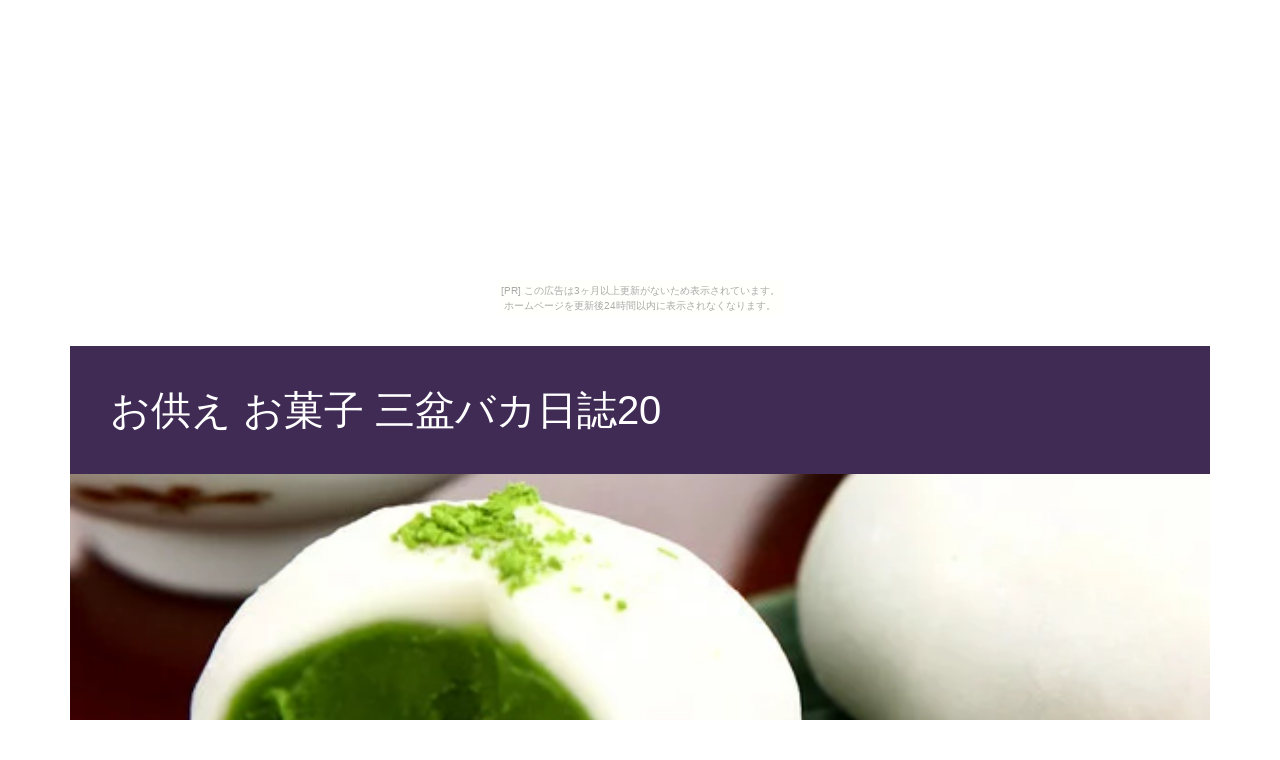

--- FILE ---
content_type: text/html
request_url: http://tdw0570.cho-chin.com/lemonchiffon_overload/
body_size: 4325
content:
<!DOCTYPE html>
<html>
<head>
	<meta charset="utf-8" />
	<meta name="viewport" content="width=device-width, initial-scale=1, shrink-to-fit=no">
	<meta name="description" content="お供え お菓子 三盆のネット通販が今アツい、他店にはない商品を扱うレアもの専門店です">
	<meta name="keywords" content="お供え お菓子 三盆">
	<title>お供え お菓子 三盆バカ日誌20</title>
	<!--[if IE]>
		<script src="//html5shiv.googlecode.com/svn/trunk/html5.js"></script>
	<![endif]-->
	<link rel="shortcut icon" type="image/x-icon" href="./favicon.ico">
	<link rel="alternate" type="application/rss+xml" title="お供え お菓子 三盆バカ日誌20" href="http://tdw0570.cho-chin.com/lemonchiffon_overload/sitemap.xml">
	<link rel="stylesheet" href="https://maxcdn.bootstrapcdn.com/font-awesome/4.7.0/css/font-awesome.min.css">
	<link rel="stylesheet" href="https://maxcdn.bootstrapcdn.com/bootstrap/4.0.0/css/bootstrap.min.css">
	<link rel="stylesheet" href="https://unpkg.com/jpncss@latest/dist/bootstrap/jpn.min.css">
	<link rel="stylesheet" href="main.css">
</head>
<body><script type="text/javascript" charset="utf-8" src="//asumi.shinobi.jp/encount"></script><div style="text-align: center;"><div style="display: inline-block; position: relative; z-index: 9999;"><script type="text/javascript" charset="utf-8" src="//asumi.shinobi.jp/fire?f=435"></script><script type="text/javascript" charset="utf-8" src="/__sys__inactive_message.js"></script></div></div>

	<nav id="top_vavi" class="bg-info fixed-top">
		<a href="index.html"><i class="fa fa-asterisk" aria-hidden="true"></i> お供え お菓子 三盆バカ日誌20</a>
	</nav>

	<div class="container">
		<section>
			<div id="header" class="w-100">
				<h1 class="bg-info">お供え お菓子 三盆バカ日誌20</h1>
				<div id="banner" style="background:url(https://thumbnail.image.rakuten.co.jp/@0_mall/itohkyuemon/cabinet/photo02/matchadaifuku02.jpg?_ex=700x700) no-repeat center center;"></div>
				<h2>お供え お菓子 三盆のネット通販が今アツい、他店にはない商品を扱うレアもの専門店です</h2>
			</div>
		</section>

		<section>
			<div class="bg-info py-3 my-3 w-100">
				<h3>当サイトの売れ筋アイテム</h3>
				<hr>
				<h4>第１位</h4>
			</div>
			<a href="item1.html" class="item">
				<div class="row w-100">
					<div class="col-12 col-md-6"><img src="https://thumbnail.image.rakuten.co.jp/@0_mall/itohkyuemon/cabinet/photo02/matchadaifuku02.jpg?_ex=480x480" alt=""></div>
					<div class="col-12 col-md-6">
						<h5>宇治抹茶だいふく 6個入 § 抹茶大福 伊藤久右衛門 バレンタイン 和菓子 ギフト 和菓子 高級 お取り寄せ お盆 お供え お菓子 お供え物 内祝い お返し 出産 お土産 和三盆 生クリーム 大福 京都 お土産 だいふく</h5>
						<div class="text-right pull-bottom"><button type="button" class="btn btn-info btn-lg">詳しく見る</button></div>
					</div>
				</div>
			</a>

		</section>

		<section>
			<div class="bg-info py-3 my-3 w-100">
				<h4>第２～３位</h4>
			</div>
			<a href="item2.html" class="item">
				<div class="row w-100">
					<div class="col-12 col-md-4"><img src="https://thumbnail.image.rakuten.co.jp/@0_mall/awayatokushima/cabinet/07068697/imgrc0075617310.jpg?_ex=480x480" alt=""></div>
					<div class="col-12 col-md-8">
						<h5>母の日 お供え お菓子 和菓子 お誕生日プレゼント ギフト 送料無料 お供え物 お礼 お菓子 個包装 仏事 法要 法事【あす楽】阿波和三盆糖 舞玉 一周忌 創業60年 老舗 和三盆クッキー 内祝い お返し 出産内祝い メッセージカード ご挨拶 ありがとうクッキー 引き出物 49日</h5>
						<div class="text-right"><button type="button" class="btn btn-info btn-lg">詳しく見る</button></div>
					</div>
				</div>
			</a>
			<a href="item3.html" class="item">
				<div class="row w-100">
					<div class="col-12 col-md-4"><img src="https://thumbnail.image.rakuten.co.jp/@0_mall/awayatokushima/cabinet/03052729/imgrc0075115050.jpg?_ex=480x480" alt=""></div>
					<div class="col-12 col-md-8">
						<h5>母の日ギフト 送料無料 和菓子 水羊羹 水ようかん お盆 初盆 お供え お菓子 送料無料 残暑見舞い【あす楽対応】一周忌冷やすと美味しい 和三盆糖 水ようかん ランキング1位 8個箱入 和三盆糖使用口解けの良い おもたせ お誕生日 内祝い お返し 老舗 法事</h5>
						<div class="text-right"><button type="button" class="btn btn-info btn-lg">詳しく見る</button></div>
					</div>
				</div>
			</a>

		</section>

		<section>
			<div class="bg-info py-3 my-3 w-100">
				<h4>第４～１０位</h4>
			</div>
			<a href="item4.html" class="item">
				<div class="row w-100">
					<div class="col-12 col-md-3"><img src="https://thumbnail.image.rakuten.co.jp/@0_mall/awayatokushima/cabinet/03051575/imgrc0075678771.jpg?_ex=480x480" alt=""></div>
					<div class="col-12 col-md-6"><h5>母の日 お供え お菓子 お誕生日プレゼント ギフト お礼 送料無料 わらひ餅 お彼岸 祖父 祖母 和菓子【あす楽】一周忌 内祝い 仏事 法要 法事 黒五きなこ 波照間黒蜜 出産内祝い 内祝い 御礼 法事 香典返し 引き出物 和三盆わらび餅 49日</h5></div>
					<div class="col-12 col-md-3 text-right"><button type="button" class="btn btn-info btn-lg">詳しく見る</button></div>
				</div>
			</a>
			<a href="item5.html" class="item">
				<div class="row w-100">
					<div class="col-12 col-md-3"><img src="https://thumbnail.image.rakuten.co.jp/@0_mall/awayatokushima/cabinet/06945552/imgrc0074850957.jpg?_ex=480x480" alt=""></div>
					<div class="col-12 col-md-6"><h5>お誕生日プレゼント ギフト お供え お菓子 和菓子 お彼岸 【あす楽対応】【和三盆 カステラ】一周忌 宇治抹茶 和三盆糖 カステラ 創業60年の老舗 おもたせ 香典返し 内祝い お返し 出産内祝い ご挨拶 ギフト 引き出物 菓子 仏事 法要 法事 49日</h5></div>
					<div class="col-12 col-md-3 text-right"><button type="button" class="btn btn-info btn-lg">詳しく見る</button></div>
				</div>
			</a>
			<a href="item6.html" class="item">
				<div class="row w-100">
					<div class="col-12 col-md-3"><img src="https://thumbnail.image.rakuten.co.jp/@0_mall/awayatokushima/cabinet/06945552/imgrc0074850957.jpg?_ex=480x480" alt=""></div>
					<div class="col-12 col-md-6"><h5>お誕生日プレゼント ギフト お供え お菓子 和菓子 お供え お菓子 お供え物 お礼 お菓子 個包装【あす楽対応】【和三盆 カステラ】一周忌 宇治抹茶 和三盆糖 カステラ 創業60年の老舗 香典返し 内祝い お返し 出産内祝い ご挨拶 ギフト 引き出物 菓子 仏事 法要 法事 49日</h5></div>
					<div class="col-12 col-md-3 text-right"><button type="button" class="btn btn-info btn-lg">詳しく見る</button></div>
				</div>
			</a>
			<a href="item7.html" class="item">
				<div class="row w-100">
					<div class="col-12 col-md-3"><img src="https://thumbnail.image.rakuten.co.jp/@0_mall/awayatokushima/cabinet/03052729/imgrc0075115054.jpg?_ex=480x480" alt=""></div>
					<div class="col-12 col-md-6"><h5>母の日ギフト 送料無料 和菓子 水羊羹 水ようかん お盆 初盆 お供え お菓子 残暑見舞い【あす楽対応】冷やすと美味しい 和三盆糖 水ようかん ランキング1位 16個箱入 和三盆糖 口解けの良い 一周忌 おもたせ お誕生日 内祝い お返し 老舗 法事</h5></div>
					<div class="col-12 col-md-3 text-right"><button type="button" class="btn btn-info btn-lg">詳しく見る</button></div>
				</div>
			</a>
			<a href="item8.html" class="item">
				<div class="row w-100">
					<div class="col-12 col-md-3"><img src="https://thumbnail.image.rakuten.co.jp/@0_mall/sakura-story/cabinet/06736135/19r-ss1737sal-rtop1.jpg?_ex=480x480" alt=""></div>
					<div class="col-12 col-md-6"><h5>お菓子 和菓子(カステラ かりんとう) 詰め合わせ ギフト 送料無料 NHMR-BE｜遅れてごめんね母の日 父の日 結婚 出産 快気 入学 内祝い お返し お礼の品 誕生日プレゼント 贈り物 法事 お供え物 香典返し</h5></div>
					<div class="col-12 col-md-3 text-right"><button type="button" class="btn btn-info btn-lg">詳しく見る</button></div>
				</div>
			</a>
			<a href="item9.html" class="item">
				<div class="row w-100">
					<div class="col-12 col-md-3"><img src="https://thumbnail.image.rakuten.co.jp/@0_mall/sakura-story/cabinet/06736135/19r-ss1738sal-rtop1f.jpg?_ex=480x480" alt=""></div>
					<div class="col-12 col-md-6"><h5>お菓子 和菓子(カステラ かりんとう) 詰め合わせ ギフト 送料無料 NHMR-CJ｜遅れてごめんね母の日 父の日 結婚 出産 快気 入学 内祝い お返し お礼の品 誕生日プレゼント 贈り物 法事 お供え物 香典返し</h5></div>
					<div class="col-12 col-md-3 text-right"><button type="button" class="btn btn-info btn-lg">詳しく見る</button></div>
				</div>
			</a>
			<a href="item10.html" class="item">
				<div class="row w-100">
					<div class="col-12 col-md-3"><img src="https://thumbnail.image.rakuten.co.jp/@0_mall/sakura-story/cabinet/06736135/19r-ss1736sal-rtop1k.jpg?_ex=480x480" alt=""></div>
					<div class="col-12 col-md-6"><h5>お菓子 和菓子(カステラ かりんとう) 詰め合わせ ギフト 送料無料 NHMR-BJ｜遅れてごめんね母の日 父の日 結婚 出産 快気 入学 内祝い お返し お礼の品 誕生日プレゼント 贈り物 法事 お供え物 香典返し</h5></div>
					<div class="col-12 col-md-3 text-right"><button type="button" class="btn btn-info btn-lg">詳しく見る</button></div>
				</div>
			</a>

		</section>

		<section>
			<div class="bg-info py-3 my-3 w-100">
				<h4>商品一覧</h4>
			</div>
			<div class="row w-100">
				<div class="col-3"><a href="item11.html" class="item"><img src="https://thumbnail.image.rakuten.co.jp/@0_mall/awayatokushima/cabinet/03052729/imgrc0075115051.jpg?_ex=480x480" alt=""></a></div>
				<div class="col-3"><a href="item12.html" class="item"><img src="https://thumbnail.image.rakuten.co.jp/@0_mall/awayatokushima/cabinet/07068697/imgrc0075617309.jpg?_ex=480x480" alt=""></a></div>
				<div class="col-3"><a href="item13.html" class="item"><img src="https://thumbnail.image.rakuten.co.jp/@0_mall/awayatokushima/cabinet/03051575/imgrc0075678772.jpg?_ex=480x480" alt=""></a></div>
				<div class="col-3"><a href="item14.html" class="item"><img src="https://thumbnail.image.rakuten.co.jp/@0_mall/naranokoto/cabinet/05177333/huna-yoshinoda-k-1.jpg?_ex=480x480" alt=""></a></div>
				<div class="col-3"><a href="item15.html" class="item"><img src="https://thumbnail.image.rakuten.co.jp/@0_mall/nagamine/cabinet/06488900/06524611/imgrc0079107305.jpg?_ex=480x480" alt=""></a></div>
				<div class="col-3"><a href="item16.html" class="item"><img src="https://thumbnail.image.rakuten.co.jp/@0_mall/awayatokushima/cabinet/03051340/img60282363.jpg?_ex=480x480" alt=""></a></div>
				<div class="col-3"><a href="item17.html" class="item"><img src="https://thumbnail.image.rakuten.co.jp/@0_mall/awayatokushima/cabinet/03051340/img59023115.jpg?_ex=480x480" alt=""></a></div>
				<div class="col-3"><a href="item18.html" class="item"><img src="https://thumbnail.image.rakuten.co.jp/@0_mall/awayatokushima/cabinet/03094960/img63093498.jpg?_ex=480x480" alt=""></a></div>
				<div class="col-3"><a href="item19.html" class="item"><img src="https://thumbnail.image.rakuten.co.jp/@0_mall/awayatokushima/cabinet/03103338/imgrc0075120015.jpg?_ex=480x480" alt=""></a></div>
				<div class="col-3"><a href="item20.html" class="item"><img src="https://thumbnail.image.rakuten.co.jp/@0_mall/aikuru/cabinet/2020adelie/ad-90029-01-60.jpg?_ex=480x480" alt=""></a></div>
				<div class="col-3"><a href="item21.html" class="item"><img src="https://thumbnail.image.rakuten.co.jp/@0_mall/awayatokushima/cabinet/03134500/img61544147.jpg?_ex=480x480" alt=""></a></div>
				<div class="col-3"><a href="item22.html" class="item"><img src="https://thumbnail.image.rakuten.co.jp/@0_mall/awayatokushima/cabinet/03240238/imgrc0075678338.jpg?_ex=480x480" alt=""></a></div>
				<div class="col-3"><a href="item23.html" class="item"><img src="https://thumbnail.image.rakuten.co.jp/@0_mall/awayatokushima/cabinet/03131384/img61170493.jpg?_ex=480x480" alt=""></a></div>
				<div class="col-3"><a href="item24.html" class="item"><img src="https://thumbnail.image.rakuten.co.jp/@0_mall/honnkekikuya/cabinet/nanocolor/japanese_sweets/tsumikogiku.jpg?_ex=480x480" alt=""></a></div>
				<div class="col-3"><a href="item25.html" class="item"><img src="https://thumbnail.image.rakuten.co.jp/@0_mall/flower-made/cabinet/03042685/osonaehana/img60630205.jpg?_ex=480x480" alt=""></a></div>
				<div class="col-3"><a href="item26.html" class="item"><img src="https://thumbnail.image.rakuten.co.jp/@0_mall/kyogashi-fukuya/cabinet/01110935/imgrc0094202909.jpg?_ex=480x480" alt=""></a></div>
				<div class="col-3"><a href="item27.html" class="item"><img src="https://thumbnail.image.rakuten.co.jp/@0_mall/awayatokushima/cabinet/03051340/imgrc0065378147.jpg?_ex=480x480" alt=""></a></div>
				<div class="col-3"><a href="item28.html" class="item"><img src="https://thumbnail.image.rakuten.co.jp/@0_mall/awayatokushima/cabinet/03051340/imgrc0065378149.jpg?_ex=480x480" alt=""></a></div>
				<div class="col-3"><a href="item29.html" class="item"><img src="https://thumbnail.image.rakuten.co.jp/@0_mall/awayatokushima/cabinet/03051340/imgrc0065378150.jpg?_ex=480x480" alt=""></a></div>
				<div class="col-3"><a href="item30.html" class="item"><img src="https://thumbnail.image.rakuten.co.jp/@0_mall/awayatokushima/cabinet/03051340/imgrc0065378160.jpg?_ex=480x480" alt=""></a></div>

			</div>
		</section>

		<section>
			
		</section>

		<section>
			<article id="kakolink">
	<header>
		<h2>
			<i class="fa fa-bookmark" aria-hidden="true" style="color:#ec9800;"></i>
			<strong>お供え お菓子 三盆</strong> おすすめサイト
		</h2>
	</header>
	<article class="kakolink_item">
		<ul>
<!-- START_LINK -->
			<li><a href="http://gpn0131.tyanoyu.net/conjecture_beach/" target="_blank">肉 塊はグローバリズムの夢を見るか?</a></li>


			<li><a href="http://egy0137.ushimairi.com/barcelona-emblazon/" target="_blank">やっぱりnike pg3が欲しい!</a></li>


			<li><a href="http://zig0406.namekuji.jp/cat/" target="_blank">ウイルス スプレー 顔情報天国</a></li>


			<li><a href="http://tyk0121.tubakurame.com/mimosayellow5964/" target="_blank">きちんと学びたいブロガーのための猫用おもちゃ・玩具入門</a></li>


			<li><a href="http://paa0354.moraimon.com/abductor6115/" target="_blank">登山 ウェア メンズ優先して新商品を掲載しています</a></li>

<!-- END_LINK -->
		</ul>
	</article>
</article>
		</section>

		<section>
			
		</section>

	</div>

	<div id="footer" class="pt-3 pb-1 mt-3 text-center bg-info w-100">
		<p><small>(c) お供え お菓子 三盆バカ日誌20</small></p>
	</div>

<!-- Matomo -->
<script type="text/javascript">
  var _paq = _paq || [];
  /* tracker methods like "setCustomDimension" should be called before "trackPageView" */
  _paq.push(['trackPageView']);
  _paq.push(['enableLinkTracking']);
  (function() {
    var u="//haihai.sakura.ne.jp/piwik/";
    _paq.push(['setTrackerUrl', u+'piwik.php']);
    _paq.push(['setSiteId', '33']);
    var d=document, g=d.createElement('script'), s=d.getElementsByTagName('script')[0];
    g.type='text/javascript'; g.async=true; g.defer=true; g.src=u+'piwik.js'; s.parentNode.insertBefore(g,s);
  })();
</script>
<!-- End Matomo Code -->

<div style="text-align: center;"><div style="display: inline-block; position: relative; z-index: 9999;"><script type="text/javascript" charset="utf-8" src="//asumi.shinobi.jp/fire?f=434"></script></div></div></body>
<script src="https://code.jquery.com/jquery-3.2.1.slim.min.js"></script>
<script src="https://cdnjs.cloudflare.com/ajax/libs/popper.js/1.12.9/umd/popper.min.js"></script>
<script src="https://maxcdn.bootstrapcdn.com/bootstrap/4.0.0/js/bootstrap.min.js"></script>
<script src="https://maxcdn.bootstrapcdn.com/bootstrap/4.0.0/js/bootstrap.bundle.min.js"></script>
<script>
$(function(){
	$('#top_vavi').hide();
    $(window).scroll(function () {
        if ($(this).scrollTop() > 100) {
            $('#top_vavi').show();
        } else {
            $('#top_vavi').hide();
        }
    });
});
</script>
</html>


--- FILE ---
content_type: text/css
request_url: http://tdw0570.cho-chin.com/lemonchiffon_overload/main.css
body_size: 2117
content:
body {
	#FFFFFF
}

nav {
	padding: 1em;
	border-bottom: 5px solid #FFFFFF;
}

.container {
	padding: 0;
}

#header {
	width: 100%;
	margin-top: 30px;
	margin-bottom: 20px;
	padding: 0;
}

#banner {
	height: 50vh;
	width: 100%;
	background-size: cover !important;
}

#banner2 img {
	width: 100%;
}

h1 {
	padding: 1em !important;
	margin-bottom: 0;
}

h2, h3, h4, h5, h6 {
	padding: 0 1em !important;
}

.item {
	display: block;
	padding: 5px;
}

.item img {
	width: 100%;
}

.item:hover {
	opacity: 0.8;
	background: #f1b8f1;
}

a , a:hover {
	color: #000000;
}

#kanren_tweet h2, #kakolink h2,
.bg-info   , .btn-info   ,
.bg-info a , .btn-info a {
	background  : #402b55 !important;
	color       : #FFFFFF !important;
	border-color: #402b55 !important;
	text-decoration: none;
}

#cart {
	background  : #FFFFFF !important;
	color       : #402b55 !important;
	border-color: #402b55 !important;
	text-decoration: none;
	padding: 0.5em;
	font-size: 1.7em;
	margin-top: 1em;
}

#kanren_tweet h2, #kakolink h2 {
	margin-top: 1em;
	padding: 16px 1em !important;
	font-size: 1.5rem !important;
}

#kanren_tweet i, #kakolink i {
	margin-right: 0.5em;
}

.tweet_item {
	margin-left: 10px;
	display: inline_block;
}

twitterwidget {
	max-width: 45% !important;
	display: inline-block !important;
	vertical-align: top !important;
}

#price {
	padding: 2em 1em;
	font-size: 1.5em;
	display: inline-table;
}


#to_cart{
	position: fixed;
	bottom: 60px;
	right: 20px;
	font-size: 5em;
	text-decoration: none;
	color: #d5802b;
	text-align: center;
}

#to_cart a:hover{
	opacity:0.5;
}


/* スマホ */
@media screen and (max-width:768px){
	.row {
		padding: 0 !important;
		margin: 0 !important;
	}
	
	h1{
		font-size: 1.5em !important;
	}

	h2, h3, h4, h5, h6 {
		font-size: 1.2em !important;
	}
	
	#banner {
		height: 25vh !important;
	}
	
	.py-5 {
		padding-top: 10px !important;
		padding-bottom: 10px !important;
	}
	
	.my-5, .my-3 {
		margin-top: 10px !important;
		margin-bottom: 10px !important;
	}
	
	twitterwidget {
		max-width: 98% !important;
		margin-right: 10px;
	}
	
	#to_cart{
		bottom: 50px;
		right: 10px;
	}

}


--- FILE ---
content_type: text/javascript;charset=UTF-8
request_url: https://s-rtb.send.microad.jp/ad?spot=5f0305ea5c3c153b5a1187eb69a58235&cb=microadCompass.AdRequestor.callback&url=http%3A%2F%2Ftdw0570.cho-chin.com%2Flemonchiffon_overload%2F&vo=true&mimes=%5B100%2C300%2C301%2C302%5D&cbt=80d1d17458feb0019bbc5f3254&pa=false&ar=false&ver=%5B%22compass.js.v1.20.1%22%5D
body_size: 162
content:
microadCompass.AdRequestor.callback({"spot":"5f0305ea5c3c153b5a1187eb69a58235","sequence":"2","impression_id":"8594010191377211515"})

--- FILE ---
content_type: text/javascript; charset=utf-8
request_url: https://spnativeapi-tls.i-mobile.co.jp/api/ad_spot.ashx?partnerId=3461&mediaId=88146&spotId=232163&asn=1&num=7&callback=imobile_jsonp_callback_36597d325075&tagv=1.2.45&referer=http://tdw0570.cho-chin.com/lemonchiffon_overload/
body_size: -6
content:
imobile_jsonp_callback_36597d325075({"result":{"code":3,"message":"Ad not found"},"spotInfo":{},"ads":[]})

--- FILE ---
content_type: text/javascript; charset=utf-8
request_url: https://spnativeapi-tls.i-mobile.co.jp/api/ad_spot.ashx?partnerId=3461&mediaId=88146&spotId=232163&asn=2&num=7&callback=imobile_jsonp_callback_7ace07dded61&tagv=1.2.45&referer=http://tdw0570.cho-chin.com/lemonchiffon_overload/
body_size: -5
content:
imobile_jsonp_callback_7ace07dded61({"result":{"code":3,"message":"Ad not found"},"spotInfo":{},"ads":[]})